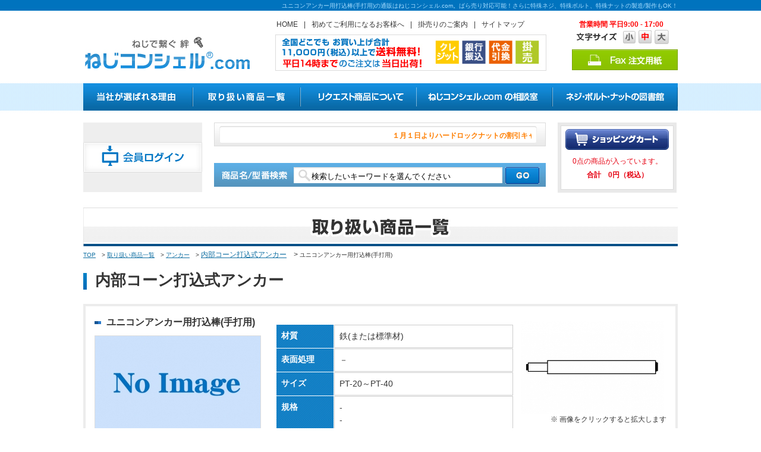

--- FILE ---
content_type: text/html; charset=EUC-JP
request_url: https://www.neji-concier.com/shopping/?pid=1695079580-707513&b=c110&p=1&pan=13
body_size: 6475
content:
<!DOCTYPE HTML PUBLIC "-//W3C//DTD HTML 4.01 Transitional//EN" "http://www.w3.org/TR/html4/loose.dtd">
<html lang="ja">

<head>
<meta http-equiv="Content-Type" content="text/html; charset=euc-jp">
<meta http-equiv="Content-Language" content="ja">
<meta http-equiv="Content-Script-Type" content="text/javascript">
<meta http-equiv="Content-Style-Type" content="text/css">
<meta http-equiv="imagetoolbar" content="no">
<meta name="description" content="ねじコンシェル.comはネジ、ボルト、ナットなど約10万点以上の在庫を常時保有している
ネジ通販サイトです。特殊ネジ、特殊ボルト、特殊ナットの製造/製作や調達や物流にかかるトータルコストダウンのご提案も対応しています。ぜひねじコンシェル.comをご利用ください！
">
<meta name="keywords" content="ユニコンアンカー用打込棒(手打用),ねじコンシェル.com,通販,ばら売り,特殊ネジ,特殊ボルト,特殊ナット, 製造,製作">
<meta name="robots" content="INDEX,FOLLOW">
<title>ユニコンアンカー用打込棒(手打用)の通販はねじコンシェル.com。ネジ・ボルト・ナットのばら売り対応可能！</title>
<link href="../css/import.css" rel="stylesheet" type="text/css" media="all">
<script src="../js/dw_common.js" type="text/javascript"></script>
<script src="../js/ie7_flash.js" type="text/javascript"></script>
<script src="../js/smartRollover.js" type="text/javascript"></script>
<link rel="stylesheet" type="text/css" href="../css/jquery.lightbox-0.5.css" media="screen">
<script type="text/javascript" src="../js/jquery.js"></script>
<script type="text/javascript" src="../js/accordion.js"></script>
<script type="text/javascript" src="../js/jquery.formtips.1.2.5.js"></script>

<script type="text/javascript" src="../js/jquery.lightbox-0.5.js"></script>
<script type="text/javascript">
$l(function() {
  $l('.lightbox_ph a').lightBox();

  $l('.price_input').each(function(){
    $l(this).change(function(){
		var dsc = $l(this).next('.select_item').val();
		$l.ajax({
		   type: "GET",
		   url: "../shopping/cal.php",
		   dataType: "json",
		   data: {
				 'q': $l(this).val(),
				 'dsc_id': dsc
				},

		   success: function(res, status){
		   		var discount = '';
				if(res.status.discount == 1 && res.price != 0){
					discount = '<br><span style="color:red">'+res.status.discount_num+'%引き</span>';
				}
		   		var ceil_q = '';
				if(res.status.ceil_quantity == 1){
					ceil_q = '<span style="color:red">※入数に合わせて数量を切り上げました。</span>';
				}

				$l('#total_price'+res.dsc_id).empty().append(res.price + discount);
				$l('#quantity'+res.dsc_id).val(res.status.result_quantity);
				if(ceil_q != ''){
					$l('#csrow_msg'+res.dsc_id).remove();
					$l('#csrow'+res.dsc_id).after('<tr id="csrow_msg'+res.dsc_id+'"><td colspan="11">&nbsp;</td><td colspan="6">'+ceil_q+'</td></tr>');
				}else{
					$l('#csrow_msg'+res.dsc_id).remove();
				}
		   },
		   error: function(res){
		   }
		 });
	});
	if($l(this).val() != ''){
		$l(this).trigger('change');
	}

  })

});

function inputChk(f){
	// フラグ初期化
	var flg = false;
	// エラーメッセージ格納変数
	var error_mes = "";

	/*
	if(!f.select_item.value){
		error_mes += "購入するサイズ/カラーを選択してください。\n";flg = true;
	}
	*/

	if(flg){
		window.alert(error_mes);return false;
	}else{
		return true;
	}
}

  
jQuery(function ($) {
	function tableColor(event) {
		var idx = $(this).index() + 1,
			tds = $(this).closest("table").find("td:nth-child(" + idx + ")");

		if (event.type === "mouseenter") {
			tds.addClass("over");
			$(this).addClass("over_active");
		} else {
			tds.removeClass("over");
			$(this).removeClass("over_active");
		}
	}

	$("table").on("mouseenter mouseleave", "td", tableColor);
});
// -->
</script>

<link href="../css/big.css" rel="alternate stylesheet" type="text/css" media="screen" title="big">
<link href="../css/small.css" rel="alternate stylesheet" type="text/css" media="screen" title="small">
<script src="../js/styleswitcher.js" type="text/javascript"></script>
<script type="text/javascript" src="../js/unitip.js"></script>


<!-- Google tag (gtag.js) -->
<script async src="https://www.googletagmanager.com/gtag/js?id=G-2EK1F9NXB9"></script>
<script>
  window.dataLayer = window.dataLayer || [];
  function gtag(){dataLayer.push(arguments);}
  gtag('js', new Date());
  gtag('config', 'G-2EK1F9NXB9');
</script>

<!-- bownowタグ start -->
<script>
var _bownow_trace_id_ = "UTC_5a61bee98ecdf";
var hm = document.createElement("script");
hm.src = "https://contents.bownow.jp/js/trace.js";
document.getElementsByTagName("head")[0].appendChild(hm);
</script>
<!-- bownowタグ end -->
</head>

<body class="shopping2" id="pTop">

<div id="wrapper">

<div id="header">

<h1>ユニコンアンカー用打込棒(手打用)の通販はねじコンシェル.com。ばら売り対応可能！さらに特殊ネジ、特殊ボルト、特殊ナットの製造/製作もOK！</h1>
<h2 id="logo"><a href="/"><img src="/common_img/logo.jpg" alt="ねじコンシェル.com"></a></h2>

<div id="h_nav">
<a href="/">HOME</a><span>|</span><a href="/intro">初めてご利用になるお客様へ</a><span>|</span><a href="/charge">掛売りのご案内</a><span>|</span><a href="/sitemap">サイトマップ</a>
</div>
<p id="h_pay"><img src="/common_img/h_pay.jpg" alt="全国どこでも送料11,000円以上で送料無料！お支払はカード、銀行振込、代金引換または掛売からお選びいただけます"></p>

<p id ="times">営業時間 平日9:00 - 17:00<p>

<ul id="tsize">
<li class="tsttl"><img src="/common_img/tsize_bg.jpg" alt="文字サイズ"></li>
<li class="tss"><a href="javascript:chooseStyle('small', 30)" id="f_change_01"></a></li>
<li class="tsn"><a href="javascript:chooseStyle('none', 30)" id="f_change_02"></a></li>
<li class="tsb"><a href="javascript:chooseStyle('big', 30)" id="f_change_03"></a></li>
<!-- tsize end --></ul>

<div class="clear"></div>
<p id="h_fax"><a href="/fax.pdf" target="_blank"><img src="/common_img/h_fax.jpg" alt="FAX注文用紙" class="btn"></a></p> 
<div class="clear"></div>

<ul id="g_nav">
<li class="nav_01"><a href="/reason"><img src="/common_img/g_nav_01_off.jpg" alt="当社が選ばれる理由"></a></li>
<li class="nav_02"><a href="/shopping"><img src="/common_img/g_nav_02_off.jpg" alt="取扱い商品一覧"></a></li>
<li class="nav_05"><a href="/request"><img src="/common_img/g_nav_05_off.jpg" alt="リクエスト商品について"></a></li>
<li class="nav_04"><a href="/faq"><img src="/common_img/g_nav_04_off.jpg" alt="ねじコンシェル.comの相談室"></a></li>
<li class="nav_03"><a href="/library"><img src="/common_img/g_nav_03_off.jpg" alt="ネジ・ボルトの図書館"></a></li>
<!-- g_nav end --></ul>
<div class="clear"></div>
<!-- header end --></div>

<div id="container">
  <div id="contentsbody">

  
<div class="bannerarea  shopping_login"><a href="/members"><img src="/common_img/rightside/banner01_btm.jpg" alt="会員ログイン" class="btn"></a></div>

<!--<div class="bannerarea shopping_login"><a href="../members"><img src="../common_img/rightside/banner01_btm.jpg" alt="会員ログイン" class="btn"></a></div>-->


<div class="fl_left"><div id="telop"><p><Marquee>１月１日よりハードロックナットの割引キャンペーンを実施します！　　　　　　　　　　　　　　　　　　　　　　　　　　　　　　　　　　　　★★　ねじコンシェル.comは全品 税込 価格です　★★　　　　　　　　　　　　　　　　　　　　　　　　　　　　　　　　　　　　リクエスト商品も受付中です。お気軽にご相談ください。　　　　　　　　　　　　　　　　　　　　　　　　　　　　　　　　　　　　取扱い商品、ドンドン拡充中です。　　　　　　　　　　　　　　　　　　　　　　　　　　　　　　　　　　　　</Marquee></p></div>

<div id="itemsearch">
<form action="/shopping/" method="get">
<div class="serbox"><img src="/images/search_bg.jpg" alt="商品名／型番検索"></div>
<div class="serwin"><input type="text" name="search_word" class="text help" value="" title="検索したいキーワードを選んでください"></div>
<div class="serbtn"><input type="image" src="/images/search_btn.jpg" alt="GO"></div>
<input type="hidden" name="list" value="1">
</form>
<!-- itemsearch end --></div>
</div><div id="cartarea">
<div class="sccart">
<p class="sbtn"><a href="/regist"><img src="/common_img/rightside/btn01.jpg" alt="ショッピングカート" class="btn"></a></p>
<p class="itemnumber">0点の商品が入っています。</p>
<p class="itemfee">合計　0円（税込）</p>
<!--　sccart end　--></div>
<!--　cartarea end　--></div>
<div class="clear"></div>


<div id="contents">
<h2 id="sld"><img src="images/sld.jpg" alt="取り扱い商品一覧" width="1000" height="65"></h2>

<ul class="pan_list">
<li><a href="../">TOP</a>　></li>
<li><a href="./">取り扱い商品一覧</a>　&gt;</li>
<li><li><a href="./?list=1&pca=13&pan=13">アンカー</a>　> </li><a href="./?list=1&ca=110&pan=13">内部コーン打込式アンカー</a>　&gt;</li>
<li>ユニコンアンカー用打込棒(手打用)</li>
</ul>


<h3 id="shop_read2">内部コーン打込式アンカー</h3>
<div class="clear"></div>

<div class="detail_box mbottom20">

<div class="name_box">
<h4 class="f16">ユニコンアンカー用打込棒(手打用)</h4>
<div class="photo"><img src=".//product_img/1695079580-707513_s.jpg?r=1480115960" width="278"></div>
<!-- / .name_box --></div>


<div class="txt_box2">
<ul class="icon_nav2">

</ul>
<div class="clear"></div>
<div class="txt_area f14">
  <table width="100%" border="0" cellpadding="8" cellspacing="1" class="table_style">
    <tr>
      <th width="24%">材質</th>
      <td width="76%">鉄(または標準材)</td>
    </tr>
    <tr>
      <th>表面処理</th>
      <td>－</td>
    </tr>
    <tr>
      <th>サイズ</th>
      <td>PT-20～PT-40</td>
    </tr>
    <tr>
      <th>規格</th>
      <td>-<br />
-<br />
-<br />
</td>
    </tr>
  </table>
</div>
</div>

<div class="btn_box">


<div class="photo2 lightbox_ph"><a href=".//product_img/1695079580-707513_1.jpg"><img src=".//product_img/1695079580-707513_1.jpg?r=1483725699" width="241"></a>
<div align="right">※ 画像をクリックすると拡大します</div>
</div>

<!-- / .btn_box --></div>

<div class="clear"></div>
<table width="97%" border="0" align="center" cellpadding="8" cellspacing="0" class="table_style f14">
  <tr>
  <th width="6%">特長</th>
  <td width="94%">ユニコンアンカー専用の手打用打込み棒です。</td>
  </tr>
</table>
<form name="serach" method="get" action="/shopping/index.php" style="margin:0px;" >

<div class="form_box">
  <table width="100%" border="0" cellspacing="0" cellpadding="4">
    <tr>
      <td align="center"><select name="sz" id="select">
        <option value="">材質選択</option>
        <option value="110">鉄(または標準材)</option>
         </select></td>
      <td align="center"><select name="sh" id="select2">
        <option value="">表面処理　</option>
        <option value="3657">－</option>
         </select></td>
      <td align="center"><select name="ssa" id="select3">
        <option value="">サイズ選択</option>
        <option value="PT-20">PT-20</option>
        <option value="PT-25">PT-25</option>
        <option value="PT-30">PT-30</option>
        <option value="PT-40">PT-40</option>
        </select></td>
      <td align="center"><span class="ssb">
        <select name="ssb" id="select4">
        <option value="">サイズ選択</option>
        </select>
      </span></td>
      <td align="center"><select name="ssc" id="select5">
        <option value="">サイズ選択</option>
        </select></td>
      <td align="center"><input type="image" src="images/btn_06_off.jpg" alt="検索する"></td>
      </tr>
  </table>
</div>


<!-- / .detail_box --></div>



<input type="hidden" name="pid" value="1695079580-707513">
<input type="hidden" name="b" value="c110">
<input type="hidden" name="bp" value="">
<input type="hidden" name="bw" value="">
</form>
<form name="ins" method="post" action="../regist/index.php" style="margin:0px;" onSubmit="return inputChk(this);">


    <div class="fl_left">
    		<p>・全国一律送料880円（税込）<br>
    		※ただし一部寸切商品は1,320円（税込）<br>
    ・11,000円（税込）以上で送料無料！<br>
	※返品について<br>
  お客様都合での返品は承りかねます。<br>
  返品に関しては<a href="kiyaku.html#henpin">こちら</a>よりご確認ください。
	</p>
    </div>
    <div class="fl_left">
      <p>・本サイトでの最低取引価格は「税込550円～」となります。<br>
なお、「税込550円未満のご注文」に関しては、<br>
「税込550円」として処理させていただきます。<br>
    ・問合せ商品は、後日当社からご連絡します。<br>
    ・小数点以下切り上げです。<br>
  ※箱単価＝1本当たりの価格です。</p>
    </div>
<div class="fl_right_no_wrap">
<div align="right"><input type="image" src="images/btn_cart_off.jpg"></div>
    <p align="right"><a href="../shopping/law.html">特定商取引法に基づく表記＞＞</a>　<a href="./?list=1&ca=110&pan=13">商品一覧に戻る＞＞</a>
	<br><a href="../shopping/kiyaku.html#campain">お得な会員様特典、掛売り取引特典の詳細はコチラ＞＞</a></p>
</div>


<div class="clear"></div>

<a name="tanka"></a>
<!--
<div class="page_nav">
<span>全 4 件中、 1 件目から 4 件目までを表示</span>
<div class="clear"></div>
</div>
-->

<div class="page_nav02">
<div class="mainbox">
  <ul>
    <li></li>
	
    <li class="none"></li>
  </ul><div class="clear"></div>
</div>
  <span>全 4 件中、 1 件目から 4 件目までを表示</span>
</div>


<div class="clear"></div>
<table width="100%" border="0" align="center" cellpadding="2" cellspacing="1" class="table_style2">
  <tr>
    <th width="7%" valign="top" class="center">サイズ</th>
    <th width="7%" valign="top" class="center">材質</th>
    <th width="9%" valign="top" class="center">表面処理</th>
    <th width="5%" valign="top" class="center">-</th>
    <th width="5%" valign="top" class="center">-</th>
    <th width="5%" valign="top" class="center">-</th>
    <th width="5%" valign="top" class="center">-</th>
    <th width="5%" valign="top" class="center">-</th>
    <th width="5%" valign="top" class="center">-</th>
    <th width="5%" valign="top" class="center">-</th>
    <th width="5%" valign="top" class="center">箱単価</th>
    <th width="5%" valign="top" class="center">入数</th>
    <th width="4%" valign="top" class="center">ばら<br>
      売り</th>
    <th width="4%" valign="top" class="center">ばら<br>
      単価</th>
    <th width="4%" valign="top" class="center">税抜<br>
      価格</th>
    <th width="7%" valign="top" class="center">発送目安</th>
    <th width="4%" valign="top" class="center">数量<br>（個）</th>
    <th width="5%" valign="top" class="center">価格</th>
  </tr>
  <tr id="csrow150599">

    <td align="center" >PT-20</td>
    <td align="center">鉄(または標準材)</td>
    <td align="center" >－</td>
    <td align="center" ></td>
    <td align="center" ></td>
    <td align="center" ></td>
    <td align="center" ></td>
    <td align="center" ></td>
    <td align="center"></td>
    <td align="center" ></td>
    <td align="right" ><a class="right top tip"  title="箱単価=1本当たりの価格">892.10</a></td>
    <td align="center" >1</td>
    <td align="center" >-</span></td>
    <td align="right" >-</td>
    <td align="center" ><a class="right top tip"  title="箱単価（1本）： 811.00<br>ばら単価： -"><img src="images/sc_red.jpg"></a></td><!-- titleの中に表示内容を書く -->
    <td align="center"  class="color_04">1営業日</td>
    <td><input name="quantity[0]" type="text" id="quantity150599" size="5" class="price_input" style="ime-mode:disabled" value=""><input name="select_item[0]" type="hidden" value="150599" class="select_item"><input type="hidden" name="pid[0]" value="1695079580-707513"></td>
    <td align="right" valign="top"><span class="total_price" id="total_price150599">0</span></td>
  </tr>
  
  <tr id="csrow150600">

    <td align="center" >PT-25</td>
    <td align="center">鉄(または標準材)</td>
    <td align="center" >－</td>
    <td align="center" ></td>
    <td align="center" ></td>
    <td align="center" ></td>
    <td align="center" ></td>
    <td align="center" ></td>
    <td align="center"></td>
    <td align="center" ></td>
    <td align="right" ><a class="right top tip"  title="箱単価=1本当たりの価格">974.60</a></td>
    <td align="center" >1</td>
    <td align="center" >-</span></td>
    <td align="right" >-</td>
    <td align="center" ><a class="right top tip"  title="箱単価（1本）： 886.00<br>ばら単価： -"><img src="images/sc_red.jpg"></a></td><!-- titleの中に表示内容を書く -->
    <td align="center"  class="color_04">1営業日</td>
    <td><input name="quantity[1]" type="text" id="quantity150600" size="5" class="price_input" style="ime-mode:disabled" value=""><input name="select_item[1]" type="hidden" value="150600" class="select_item"><input type="hidden" name="pid[1]" value="1695079580-707513"></td>
    <td align="right" valign="top"><span class="total_price" id="total_price150600">0</span></td>
  </tr>
  
  <tr id="csrow150601">

    <td align="center" >PT-30</td>
    <td align="center">鉄(または標準材)</td>
    <td align="center" >－</td>
    <td align="center" ></td>
    <td align="center" ></td>
    <td align="center" ></td>
    <td align="center" ></td>
    <td align="center" ></td>
    <td align="center"></td>
    <td align="center" ></td>
    <td align="right" ><a class="right top tip"  title="箱単価=1本当たりの価格">1,055</a></td>
    <td align="center" >1</td>
    <td align="center" >-</span></td>
    <td align="right" >-</td>
    <td align="center" ><a class="right top tip"  title="箱単価（1本）： 959.00<br>ばら単価： -"><img src="images/sc_red.jpg"></a></td><!-- titleの中に表示内容を書く -->
    <td align="center"  class="color_04">1営業日</td>
    <td><input name="quantity[2]" type="text" id="quantity150601" size="5" class="price_input" style="ime-mode:disabled" value=""><input name="select_item[2]" type="hidden" value="150601" class="select_item"><input type="hidden" name="pid[2]" value="1695079580-707513"></td>
    <td align="right" valign="top"><span class="total_price" id="total_price150601">0</span></td>
  </tr>
  
  <tr id="csrow150602">

    <td align="center" >PT-40</td>
    <td align="center">鉄(または標準材)</td>
    <td align="center" >－</td>
    <td align="center" ></td>
    <td align="center" ></td>
    <td align="center" ></td>
    <td align="center" ></td>
    <td align="center" ></td>
    <td align="center"></td>
    <td align="center" ></td>
    <td align="right" ><a class="right top tip"  title="箱単価=1本当たりの価格">1,225</a></td>
    <td align="center" >1</td>
    <td align="center" >-</span></td>
    <td align="right" >-</td>
    <td align="center" ><a class="right top tip"  title="箱単価（1本）： 1,113<br>ばら単価： -"><img src="images/sc_red.jpg"></a></td><!-- titleの中に表示内容を書く -->
    <td align="center"  class="color_04">1営業日</td>
    <td><input name="quantity[3]" type="text" id="quantity150602" size="5" class="price_input" style="ime-mode:disabled" value=""><input name="select_item[3]" type="hidden" value="150602" class="select_item"><input type="hidden" name="pid[3]" value="1695079580-707513"></td>
    <td align="right" valign="top"><span class="total_price" id="total_price150602">0</span></td>
  </tr>
  
<!--↑ここまで商品表示のループ終了 -->
</table>


<!--
<div class="page_nav">
<span>全 4 件中、 1 件目から 4 件目までを表示</span>
<div class="clear"></div>

</div>
-->



<div class="page_nav02">
<div class="mainbox">
  <ul>
    <li></li>
	
    <li class="none"></li>
  </ul><div class="clear"></div>
</div>
  <span>全 4 件中、 1 件目から 4 件目までを表示</span>
</div>
<div class="clearfix">
<div class="fl_right_no_wrap"><div align="right"><input type="image" src="images/btn_cart_off.jpg"></div>
    <p align="right"><a href="../shopping/law.html">特定商取引法に基づく表記＞＞</a>　
	<a href="./?list=1&ca=110&pan=13">商品一覧に戻る＞＞</a>
	<br><a href="../shopping/kiyaku.html#campain">お得な会員様特典、掛売り取引特典の詳細はコチラ＞＞</a></p>
</div>
</div>
    
	<h4 class="title_shop_01 mbottom20">この商品を購入した方におすすめ</h4>
	<div class="recommended_box">
		<ul class="recommended_list clearfix mbottom20">
			<li class="mright0"><a href="./?pid=1399509003-812261"><img src="./product_img/1399509003-812261_s.jpg"><span class="product_name">ユニコンアンカー</span></a></li>
		</ul>
	</div>

<div class="clearfix">
    <div class="w378 fl_left">
    		<p>・全国一律送料880円（税込）<br>
    				※ただし一部寸切商品は1,320円（税込）<br>
    ・11,000円（税込）以上で送料無料！<br>
	※返品について<br>
	商品到着後、5日以内に着払いで<a href="kiyaku.html#henpin">ご返品</a>ください。
        </p>
    </div>
    <div class="w400 fl_left">
      <p>・本サイトでの最低取引価格は「税込550円～」となります。<br>
なお、「税込550円未満のご注文」に関しては、<br>
「税込550円」として処理させていただきます。<br>
    ・お問合せ商品は、後日当社からご連絡します。<br>
    ・小数点以下切り上げです。<br>
    ※箱単価＝1本当たりの価格です。
      </p>
    </div>
</div>
<div class="clear"></div>


<input type="hidden" name="dispcart" value="1">
<input type="hidden" name="status" value="cartLgc">
<input name="insp" type="hidden" value="1">

</form>

<div class="clear"></div>

<p class="page-up"><a href="#pTop">▲ページのトップに戻る</a></p>
</div>

<!-- contentsbody end --></div>
<div class="clear"></div>
<!--　container end　--></div>

<div id="footerarea">
<div id="footer">
<div id="f_logo"><a href="/"><img src="/common_img/f_logo.jpg" alt="ねじコンシェル.com"></a></div>
<p id="f_pay"><img src="/common_img/h_pay.jpg" alt="全国どこでも送料11,000円以上で送料無料！お支払はカード、銀行振込、代金引換または掛売からお選びいただけます"></p>
<!-- <div id="f_time">受付時間 (平日) 9:30 ～ 19：00</div>
<p id="f_add"><img src="/common_img/f_add.jpg" alt="TEL:0120-000-000 FAX:0120-000-000"></p> -->

<ul id="f_tsize">
<li class="tsttl"><img src="/common_img/f_tsize_bg.png" alt="文字サイズ"></li>
<li class="tss"><a href="javascript:chooseStyle('small', 30)" id="f_change_01"></a></li>
<li class="tsn"><a href="javascript:chooseStyle('none', 30)" id="f_change_02"></a></li>
<li class="tsb"><a href="javascript:chooseStyle('big', 30)" id="f_change_03"></a></li>
<!-- tsize end --></ul>

<div class="clear"></div>
<p id="f_fax"><a href="/fax.pdf" target="_blank"><img src="/common_img/h_fax.jpg" alt="FAX注文用紙" class="btn"></a></p> 
<div class="clear"></div>


<div id="fcon_ttl"><img src="/common_img/fcon_ttl.jpg" alt="contents"></div>
<div id="f_nav"><a href="/">トップページ</a><span>|</span><a href="/reason">当社が選ばれる理由</a><span>|</span><a href="/shopping">取り扱い商品一覧</a><span>|</span><a href="/library">ネジ・ボルト・ナットの図書館</a><span>|</span><a href="/faq">ねじコンシェル.com の相談室</a><span>|</span><a href="/request">リクエスト商品について</a><span>|</span><a href="/company">運営会社</a><br>
<a href="/intro">初めてご利用になるお客様へ</a><span>|</span><a href="/charge">掛売りのご案内</a><span>|</span><a href="/members/">ログイン</a><span>|</span><a href="/contact">お問い合わせ</a><span>|</span><a href="/sitemap">サイトマップ</a><span>|</span><a href="/mischief.pdf" target="_blank">いたずら注文への対応について</a></div>

<div id="credit"><a href="http://kansai.all-internet.jp/" target="_blank">ホームページ制作の依頼は</a></div>

<div id="f_comment">ねじコンシェル.comはネジ、ボルト、ナットなど10万点以上の在庫を常時保有しているネジ通販、ボルト通販、ナット通販などの総合通販サイトです。六角穴付ねじ、小ねじなどの機械向けねじから、タッピング、ドリルねじ、アンカーなど、建築向けねじまで、さらにマシンキーや止め輪、ピンなどの規格部品までラインナップは多岐に渡ります。またお客様からのご希望の材質、表面処理、寸法公差、数量等を踏まえた特殊ネジ、特殊ボルト、特殊ナットの製作/製造にも対応可能ですし、厳正な品質検査を経て、基準をクリアした商品だけをお届けしております。JIS等の国内規格品だけでなく、DIN規格ねじ・ユニファイ規格など、海外規格のねじも多数取り揃え、即納体制を整えております。</div>

<div class="clear"></div>
<!--　footer end　--></div>
<!--　footerarea end　--></div>

<!--　wrapper end　--></div>



</body>
</html>
